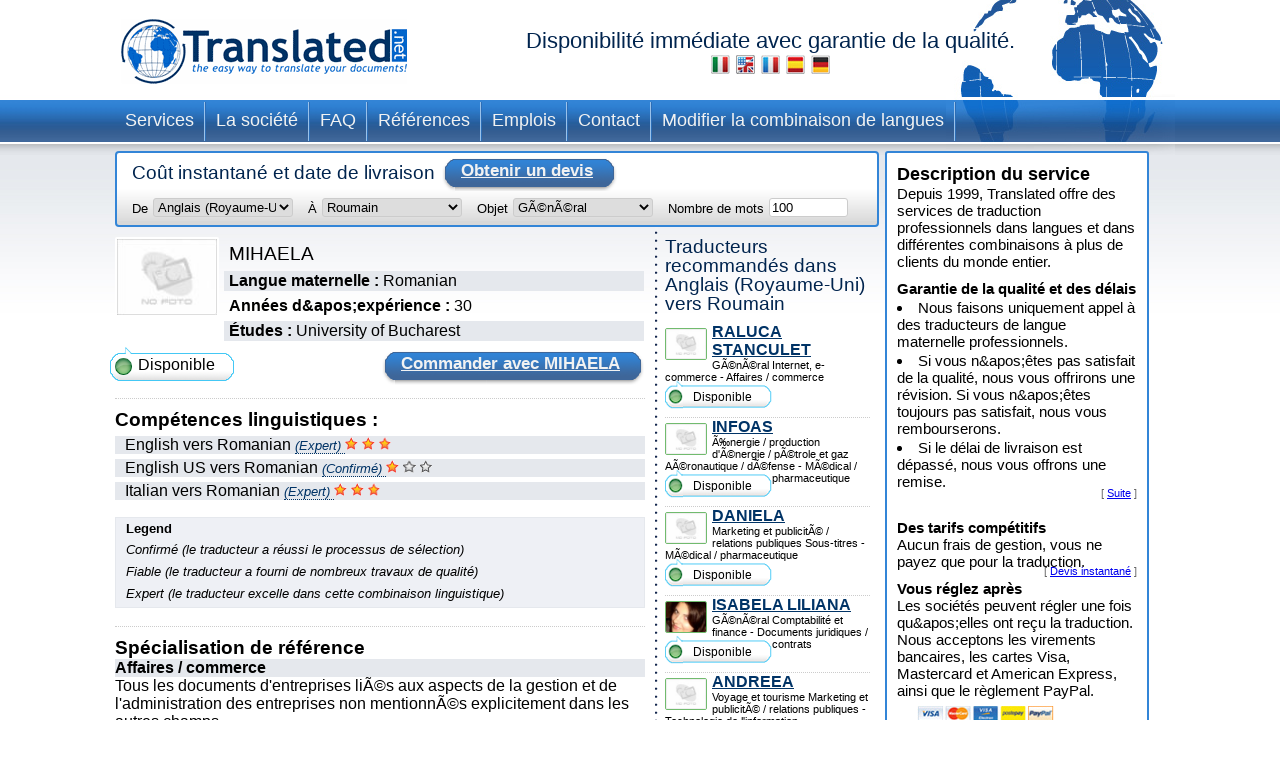

--- FILE ---
content_type: text/html; charset=UTF-8
request_url: https://www.translated.net/traducteurs/English/Romanian/MihaelaV.html
body_size: 8854
content:
<?xml version="1.0" encoding="UTF-8"?>

<html xmlns="http://www.w3.org/1999/xhtml">
	<head>
		<meta http-equiv="content-type" content="text/html; charset=UTF-8"/>
		
			 <title>MIHAELA, traducteur professionnel de: Anglais (Royaume-Uni) à: Roumain</title>
		<!--
		<meta  name="description" i18n:attributes="description Professional translation in ${num_lang_comb} combinations. Instant on line quote and delivery date. Choose your translator and pay later" description=""  />
		<meta name="keywords" content="translate, translate ${tradSource} ${tradTarget}, translate from ${tradSource} to ${tradTarget}, translator, translator ${tradSource} ${tradTarget}, translator from ${tradSource} to  ${tradTarget},translation service, translation service ${tradSource} ${tradTarget},translation service from ${tradSource} to ${tradTarget},${tradSource} to ${target}, ${target} to ${source}"/>
	     -->
		<meta name="copyright" content="Translated"/>
		<meta http-equiv="Content-Language" content="fr"/>
		<meta name="language" content="fr"/>
		
		<script type="text/javascript" src="/ruxitagentjs_ICANVfqru_10327251022105625.js" data-dtconfig="rid=RID_-1479488536|rpid=-1468491927|domain=translated.net|reportUrl=/rb_bf19471knk|app=00eaa1fae5e5551b|cuc=qjpsqj4c|owasp=1|mel=100000|featureHash=ICANVfqru|dpvc=1|lastModification=1765250253152|tp=500,50,0|rdnt=1|uxrgce=1|srbbv=2|agentUri=/ruxitagentjs_ICANVfqru_10327251022105625.js"></script><link rel="stylesheet" type="text/css" media="screen" href="/translators/css/main.css"/>
        <!--[if IE 6]> <link href="/translators/css/ie6.css" rel="stylesheet" type="text/css" /> <![endif]-->
        <!--[if IE 7]> <link href="/translators/css/ie7.css" rel="stylesheet" type="text/css" /> <![endif]-->
	</head>

	<body>
		<div id="container">

			<div id="header">
				<a href="//www.translated.net/fr/">
					<img src="/translators/img/logo.gif" class="logo" alt="Logo de translated"/></a>
				<h1>
				  Disponibilité immédiate avec garantie de la qualité.				
				  	<br/>				
					<a href="/traduttori/English/Romanian/MihaelaV.html"><img src="/translators/img/flag-it.jpg" alt="traduttori professionisti"/></a>					
					<a href="/translators/English/Romanian/MihaelaV.html"><img src="/translators/img/flag-en.jpg" alt="professional translators"/></a>		
					<a href="/traducteurs/English/Romanian/MihaelaV.html"><img src="/translators/img/flag-fr.jpg" alt="traducteurs professionnels"/></a>	
					<a href="/traductores/English/Romanian/MihaelaV.html"><img src="/translators/img/flag-es.jpg" alt="traductores profesionales"/></a>			
					<a href="/ubersetzer/English/Romanian/MihaelaV.html"><img src="/translators/img/flag-de.jpg" alt="professionelle Übersetzer"/></a>		
					
				</h1>
		</div>
			<div class="clear"></div>

			<ul class="nav">
			<li><a href="/fr/services-traduction-en-ligne">Services</a></li>	
		</ul><ul class="nav">
			<li><a href="/fr/qui-sommes-nous">La société</a></li>	
		</ul><ul class="nav">
			<li><a href="/fr/questions-frequentes">FAQ</a></li>	
		</ul><ul class="nav">
			<li><a href="/fr/references">Références</a></li>	
		</ul><ul class="nav">
			<li><a href="/fr/opportunites-de-travail">Emplois</a></li>	
		</ul><ul class="nav">
			<li><a href="/fr/contacts">Contact</a></li>	
		</ul><ul class="nav">
			<li><a href="/traducteurs/">Modifier la combinaison de langues</a></li>	
		</ul>
			<div class="clear"></div>


			<div id="content">
				<div id="center">
					<div class="box_quote">
			
			<div class="title">
				<h2>Coût instantané et date de livraison</h2>
				<a href="#" onclick="document.getElementById('preventivoForm').submit();" class="button">
					<span></span>
					Obtenir un devis
				</a>
			</div>
			<div class="clear"></div>	
			<form id="preventivoForm" method="get" action="//www.translated.net/" onsubmit="return true;">				
				<input type="hidden" name="refid" value="4767"/>
				<input type="hidden" name="fromTranslators" value="1"/>
				<input type="hidden" name="from" value="1"/>
				<input type="hidden" name="tid" value="MihaelaV"/>
				<fieldset>
					<label for="preventivoFormFrom">De</label>
					<select name="source" id="preventivoFormFrom">
														
							
													
								<option value="Afrikaans">Afrikaans ( boeri )</option>					
							
														
							
													
								<option value="Albanian">Albanais</option>					
							
														
							
													
								<option value="Arabic">Arabe</option>					
							
														
							
													
								<option value="Arabic Egypt">Arabe (Ãgypte)</option>					
							
														
							
													
								<option value="Arabic Jordan">Arabe (Jordanie)</option>					
							
														
							
													
								<option value="Moroccan Arabic">Arabe (Maroc)</option>					
							
														
							
													
								<option value="Arabic United Arab Emirates">Arabe (Ãmirats arabes unis)</option>					
							
														
							
													
								<option value="Armenian">ArmÃ©nien</option>					
							
														
							
													
								<option value="Bambara">Bambara</option>					
							
														
							
													
								<option value="Bielarus">BÃ©larussien</option>					
							
														
							
													
								<option value="Bengali">Bengali</option>					
							
														
							
													
								<option value="Bengali Bangladesh">Bengali (Bangladesh)</option>					
							
														
							
													
								<option value="Bodo">Bodo</option>					
							
														
							
													
								<option value="Bosnian">Bosniaque</option>					
							
														
							
													
								<option value="Breton">Breton</option>					
							
														
							
													
								<option value="Bulgarian">Bulgare</option>					
							
														
							
													
								<option value="Burmese">Birman</option>					
							
														
							
													
								<option value="Catalan">Catalan</option>					
							
														
							
													
								<option value="Catalan Valencia">Catalan (Valencien)</option>					
							
														
							
													
								<option value="Chechen">TchÃ©tchÃ¨ne</option>					
							
														
							
													
								<option value="Chinese">Chinois (SimplifiÃ©)</option>					
							
														
							
													
								<option value="Chinese Singapore">Chinois (Singapour)</option>					
							
														
							
													
								<option value="Chinese Traditional Hong Kong">Chinois (Traditionnel - Hong Kong)</option>					
							
														
							
													
								<option value="Chinese Traditional Macau">Chinois (Traditionnel - Macao)</option>					
							
														
							
													
								<option value="Chinese Traditional">Chinois (Traditionnel - TaÃ¯wan)</option>					
							
														
							
													
								<option value="Chuukese">Chuuk</option>					
							
														
							
													
								<option value="Comorian Ngazidja">Grand-Comorien (Shingazidja)</option>					
							
														
							
													
								<option value="Antigua and Barbuda Creole Eng">CrÃ©ole anglais (Antigua et Barbuda)</option>					
							
														
							
													
								<option value="Bahamas Creole English">CrÃ©ole anglais (Bahamas)</option>					
							
														
							
													
								<option value="Bajan">CrÃ©ole anglais (Barbade)</option>					
							
														
							
													
								<option value="Grenadian Creole English">CrÃ©ole anglais (Grenade)</option>					
							
														
							
													
								<option value="Guyanese Creole English">CrÃ©ole anglais (Guyana)</option>					
							
														
							
													
								<option value="Hawaiian">CrÃ©ole anglais (HawaÃ¯)</option>					
							
														
							
													
								<option value="Jamaican Creole English">CrÃ©ole anglais (JamaÃ¯que)</option>					
							
														
							
													
								<option value="Saint Lucian Creole French">CrÃ©ole anglais (Sainte-Lucie)</option>					
							
														
							
													
								<option value="Vincentian Creole English">CrÃ©ole anglais (Saint-Vincent et les Grenadines)</option>					
							
														
							
													
								<option value="Virgin Islands Creole English">CrÃ©ole anglais (Ãles Vierges)</option>					
							
														
							
													
								<option value="Haitian Creole French">CrÃ©ole franÃ§ais (HaÃ¯ti)</option>					
							
														
							
													
								<option value="Morisyen">CrÃ©ole franÃ§ais (Ãle Maurice)</option>					
							
														
							
													
								<option value="Seselwa Creole French">CrÃ©ole franÃ§ais (Seychelles)</option>					
							
														
							
													
								<option value="Papiamentu">CrÃ©ole portugais (Aruba, CuraÃ§ao et Bonaire)</option>					
							
														
							
													
								<option value="Kabuverdianu">CrÃ©ole portugais (Cap-Vert)</option>					
							
														
							
													
								<option value="Crioulo Upper Guinea">CrÃ©ole portugais (GuinÃ©e-Bissau)</option>					
							
														
							
													
								<option value="Croatian">Croate</option>					
							
														
							
													
								<option value="Czech">TchÃ©que</option>					
							
														
							
													
								<option value="Danish">Danois</option>					
							
														
							
													
								<option value="Dogri">Dogri</option>					
							
														
							
													
								<option value="Dutch Belgium West Flanders">NÃ©erlandais (Belgique â Flandre-Occidentale)</option>					
							
														
							
													
								<option value="Flemish">NÃ©erlandais (Belgique)</option>					
							
														
							
													
								<option value="Dutch">NÃ©erlandais (Pays-Bas)</option>					
							
														
							
													
								<option value="English Australia">Anglais (Australie)</option>					
							
														
							
													
								<option value="English Canada">Anglais (Canada)</option>					
							
														
							
													
								<option value="English Hong Kong">Anglais (Hong Kong)</option>					
							
														
							
													
								<option value="English India">Anglais (Inde)</option>					
							
														
							
													
								<option value="English Ireland">Anglais (Irlande)</option>					
							
														
							
													
								<option value="English New Zealand">Anglais (Nouvelle-ZÃ©lande)</option>					
							
														
							
													
								<option value="English Singapore">Anglais (Singapour)</option>					
							
														
							
													
								<option value="English South Africa">Anglais (Afrique du Sud)</option>					
							
														
							
								<option selected="selected" value="English">Anglais (Royaume-Uni)</option>					
							
							
														
							
													
								<option value="English US">Anglais (Ãtats-Unis)</option>					
							
														
							
													
								<option value="Esperanto">Esperanto</option>					
							
														
							
													
								<option value="Estonian">Estonien</option>					
							
														
							
													
								<option value="Faroese">Faroese</option>					
							
														
							
													
								<option value="Persian">Farsi</option>					
							
														
							
													
								<option value="Finnish">Finnois</option>					
							
														
							
													
								<option value="Quebecois">QuÃ©bÃ©cois</option>					
							
														
							
													
								<option value="Belgian French">FranÃ§ais (Belgique)</option>					
							
														
							
													
								<option value="Canadian French">FranÃ§ais (Canada)</option>					
							
														
							
													
								<option value="French">FranÃ§ais (France)</option>					
							
														
							
													
								<option value="Swiss French">FranÃ§ais (Suisse)</option>					
							
														
							
													
								<option value="Fula">Fula</option>					
							
														
							
													
								<option value="Ganda">Ganda</option>					
							
														
							
													
								<option value="Georgian">GÃ©orgien</option>					
							
														
							
													
								<option value="Austrian German">Allemand (Autriche)</option>					
							
														
							
													
								<option value="German">Allemand (Allemagne)</option>					
							
														
							
													
								<option value="Swiss German">Allemand (Suisse)</option>					
							
														
							
													
								<option value="Greek">Grec</option>					
							
														
							
													
								<option value="Classical Greek">Grec (Ancien)</option>					
							
														
							
													
								<option value="Guarani">Guarani</option>					
							
														
							
													
								<option value="Haitian">Haitien</option>					
							
														
							
													
								<option value="Hebrew">HÃ©breu</option>					
							
														
							
													
								<option value="Hindi">Hindi</option>					
							
														
							
													
								<option value="Hindi Simplified">Hindi (simplifiÃ©)</option>					
							
														
							
													
								<option value="Hmong">Hmong</option>					
							
														
							
													
								<option value="Hungarian">Hongrois</option>					
							
														
							
													
								<option value="Icelandic">Islandais</option>					
							
														
							
													
								<option value="Indonesian">IndonÃ©sien</option>					
							
														
							
													
								<option value="Inuktitut Greenlandic">Inuktitkut (Groenland)</option>					
							
														
							
													
								<option value="Irish Gaelic">Irlandais</option>					
							
														
							
													
								<option value="Italian">Italien (Italie)</option>					
							
														
							
													
								<option value="Swiss Italian">Italien (Suisse)</option>					
							
														
							
													
								<option value="Japanese">Japonais</option>					
							
														
							
													
								<option value="Javanese">Javanese</option>					
							
														
							
													
								<option value="Kashmiri">Cachemiri</option>					
							
														
							
													
								<option value="Kazakh">Kazakh</option>					
							
														
							
													
								<option value="Khmer">Khmer</option>					
							
														
							
													
								<option value="Kirundi">Kirundi</option>					
							
														
							
													
								<option value="Korean">CorÃ©en</option>					
							
														
							
													
								<option value="Northern Kurdish">Kurde Kurmanji (Ã©criture latine)</option>					
							
														
							
													
								<option value="Northern Kurdish">Kurde Kurmanji (Ã©criture latine)</option>					
							
														
							
													
								<option value="Kurdish Sorani">Kurde Sorani (Ã©criture arabe)</option>					
							
														
							
													
								<option value="Kiche">QuichÃ©</option>					
							
														
							
													
								<option value="Latin">Latin</option>					
							
														
							
													
								<option value="Latvian">Letton</option>					
							
														
							
													
								<option value="Lithuanian">Lituanien</option>					
							
														
							
													
								<option value="Macedonian">MacÃ©donien</option>					
							
														
							
													
								<option value="Maithili">Maithili</option>					
							
														
							
													
								<option value="Malay">Malais</option>					
							
														
							
													
								<option value="Maltese">Maltais</option>					
							
														
							
													
								<option value="Mandinka">Mandinka</option>					
							
														
							
													
								<option value="Maninka">Maninka</option>					
							
														
							
													
								<option value="Manipuri">Manipuri</option>					
							
														
							
													
								<option value="Manjak">Manjaque</option>					
							
														
							
													
								<option value="Maori">Maori</option>					
							
														
							
													
								<option value="Mongolian">Mongole</option>					
							
														
							
													
								<option value="Nepali">NÃ©palais</option>					
							
														
							
													
								<option value="Norwegian">NorvÃ©gien</option>					
							
														
							
													
								<option value="Occitan Aran">Occitan (Aran)</option>					
							
														
							
													
								<option value="Occitan">Occitan (ProvenÃ§al)</option>					
							
														
							
													
								<option value="Oromo">Oromo</option>					
							
														
							
													
								<option value="Pashto">Pachto</option>					
							
														
							
													
								<option value="Tok Pisin">Pidgin (Papouasie-Nouvelle-GuinÃ©e)</option>					
							
														
							
													
								<option value="Pijin">Pidgin (Ãles Salomon)</option>					
							
														
							
													
								<option value="Pohnpeian">Pohnpei</option>					
							
														
							
													
								<option value="Polish">Polonais</option>					
							
														
							
													
								<option value="Portuguese">Portuguais Portugais</option>					
							
														
							
													
								<option value="Portuguese Brazil">Portugais (BrÃ©sil)</option>					
							
														
							
													
								<option value="Pulaar">Pulaar</option>					
							
														
							
													
								<option value="Panjabi">Pendjabi</option>					
							
														
							
													
								<option value="Quechua">Quechua</option>					
							
														
							
													
								<option value="Romanian">Roumain</option>					
							
														
							
													
								<option value="Russian">Russe</option>					
							
														
							
													
								<option value="S gaw Karen">Karen s&#039;gaw</option>					
							
														
							
													
								<option value="Saho">Saho</option>					
							
														
							
													
								<option value="Sanskrit">Sanskrit</option>					
							
														
							
													
								<option value="Santali">Santali</option>					
							
														
							
													
								<option value="Scots Gaelic">Ecossais</option>					
							
														
							
													
								<option value="Serbian Cyrillic">Serbe (Ã©criture cyrillique)</option>					
							
														
							
													
								<option value="Serbian">Serbe (Ã©criture latine)</option>					
							
														
							
													
								<option value="Sinhala">Cingalais</option>					
							
														
							
													
								<option value="Sinte Romani">SintikÃ¨s</option>					
							
														
							
													
								<option value="Slovak">Slovak</option>					
							
														
							
													
								<option value="Slovenian">Slovene</option>					
							
														
							
													
								<option value="Somali">Somali</option>					
							
														
							
													
								<option value="Soninke">SoninkÃ©</option>					
							
														
							
													
								<option value="Northern Sotho">Sotho du Nord</option>					
							
														
							
													
								<option value="Sesotho">Sotho du Sud</option>					
							
														
							
													
								<option value="Spanish Argentina">Espagnol (Argentine)</option>					
							
														
							
													
								<option value="Spanish Colombian">Espagnol (Colombie)</option>					
							
														
							
													
								<option value="Spanish Latin America">Espagnol (AmÃ©rique latine)</option>					
							
														
							
													
								<option value="Spanish Mexico">Espagnol (Mexique)</option>					
							
														
							
													
								<option value="Spanish">Espagnol (Espagne)</option>					
							
														
							
													
								<option value="Spanish US">Espagnol (Ãtats-Unis)</option>					
							
														
							
													
								<option value="Susu">Soussou</option>					
							
														
							
													
								<option value="Swahili">Swahili</option>					
							
														
							
													
								<option value="Swedish">SuÃ©dois</option>					
							
														
							
													
								<option value="Tagalog">Tagalog</option>					
							
														
							
													
								<option value="Tajik">Tajik</option>					
							
														
							
													
								<option value="Tamil India">Tamoul (Inde)</option>					
							
														
							
													
								<option value="Tamil">Tamoul (Sri Lanka)</option>					
							
														
							
													
								<option value="Thai">Thailandais</option>					
							
														
							
													
								<option value="Tibetan">TibÃ©tan</option>					
							
														
							
													
								<option value="Tigrinya">Tigrinya</option>					
							
														
							
													
								<option value="Turkish">Turc</option>					
							
														
							
													
								<option value="Twi">Twi</option>					
							
														
							
													
								<option value="Ukrainian">Ukrainien</option>					
							
														
							
													
								<option value="Pakistani">Pakistanais ( Urdu )</option>					
							
														
							
													
								<option value="Vietnamese">Vietnamien</option>					
							
														
							
													
								<option value="Wenzhounese">Wenzhou</option>					
							
						
						
						<!--option tal:repeat="quoteLang quoteLangs" tal:content="quoteLang/value"  tal:attributes="value quoteLang/key" value="English">English </option -->
					</select>
					
	
					<label for="preventivoFormTo">À</label>
					<select name="target[]" id="preventivoFormTo">
						
													
								
												
								<option value="Afrikaans">Afrikaans ( boeri )</option>					
							
													
								
												
								<option value="Albanian">Albanais</option>					
							
													
								
												
								<option value="Arabic">Arabe</option>					
							
													
								
												
								<option value="Arabic Egypt">Arabe (Ãgypte)</option>					
							
													
								
												
								<option value="Arabic Jordan">Arabe (Jordanie)</option>					
							
													
								
												
								<option value="Moroccan Arabic">Arabe (Maroc)</option>					
							
													
								
												
								<option value="Arabic United Arab Emirates">Arabe (Ãmirats arabes unis)</option>					
							
													
								
												
								<option value="Armenian">ArmÃ©nien</option>					
							
													
								
												
								<option value="Bambara">Bambara</option>					
							
													
								
												
								<option value="Bielarus">BÃ©larussien</option>					
							
													
								
												
								<option value="Bengali">Bengali</option>					
							
													
								
												
								<option value="Bengali Bangladesh">Bengali (Bangladesh)</option>					
							
													
								
												
								<option value="Bodo">Bodo</option>					
							
													
								
												
								<option value="Bosnian">Bosniaque</option>					
							
													
								
												
								<option value="Breton">Breton</option>					
							
													
								
												
								<option value="Bulgarian">Bulgare</option>					
							
													
								
												
								<option value="Burmese">Birman</option>					
							
													
								
												
								<option value="Catalan">Catalan</option>					
							
													
								
												
								<option value="Catalan Valencia">Catalan (Valencien)</option>					
							
													
								
												
								<option value="Chechen">TchÃ©tchÃ¨ne</option>					
							
													
								
												
								<option value="Chinese">Chinois (SimplifiÃ©)</option>					
							
													
								
												
								<option value="Chinese Singapore">Chinois (Singapour)</option>					
							
													
								
												
								<option value="Chinese Traditional Hong Kong">Chinois (Traditionnel - Hong Kong)</option>					
							
													
								
												
								<option value="Chinese Traditional Macau">Chinois (Traditionnel - Macao)</option>					
							
													
								
												
								<option value="Chinese Traditional">Chinois (Traditionnel - TaÃ¯wan)</option>					
							
													
								
												
								<option value="Chuukese">Chuuk</option>					
							
													
								
												
								<option value="Comorian Ngazidja">Grand-Comorien (Shingazidja)</option>					
							
													
								
												
								<option value="Antigua and Barbuda Creole Eng">CrÃ©ole anglais (Antigua et Barbuda)</option>					
							
													
								
												
								<option value="Bahamas Creole English">CrÃ©ole anglais (Bahamas)</option>					
							
													
								
												
								<option value="Bajan">CrÃ©ole anglais (Barbade)</option>					
							
													
								
												
								<option value="Grenadian Creole English">CrÃ©ole anglais (Grenade)</option>					
							
													
								
												
								<option value="Guyanese Creole English">CrÃ©ole anglais (Guyana)</option>					
							
													
								
												
								<option value="Hawaiian">CrÃ©ole anglais (HawaÃ¯)</option>					
							
													
								
												
								<option value="Jamaican Creole English">CrÃ©ole anglais (JamaÃ¯que)</option>					
							
													
								
												
								<option value="Saint Lucian Creole French">CrÃ©ole anglais (Sainte-Lucie)</option>					
							
													
								
												
								<option value="Vincentian Creole English">CrÃ©ole anglais (Saint-Vincent et les Grenadines)</option>					
							
													
								
												
								<option value="Virgin Islands Creole English">CrÃ©ole anglais (Ãles Vierges)</option>					
							
													
								
												
								<option value="Haitian Creole French">CrÃ©ole franÃ§ais (HaÃ¯ti)</option>					
							
													
								
												
								<option value="Morisyen">CrÃ©ole franÃ§ais (Ãle Maurice)</option>					
							
													
								
												
								<option value="Seselwa Creole French">CrÃ©ole franÃ§ais (Seychelles)</option>					
							
													
								
												
								<option value="Papiamentu">CrÃ©ole portugais (Aruba, CuraÃ§ao et Bonaire)</option>					
							
													
								
												
								<option value="Kabuverdianu">CrÃ©ole portugais (Cap-Vert)</option>					
							
													
								
												
								<option value="Crioulo Upper Guinea">CrÃ©ole portugais (GuinÃ©e-Bissau)</option>					
							
													
								
												
								<option value="Croatian">Croate</option>					
							
													
								
												
								<option value="Czech">TchÃ©que</option>					
							
													
								
												
								<option value="Danish">Danois</option>					
							
													
								
												
								<option value="Dogri">Dogri</option>					
							
													
								
												
								<option value="Dutch Belgium West Flanders">NÃ©erlandais (Belgique â Flandre-Occidentale)</option>					
							
													
								
												
								<option value="Flemish">NÃ©erlandais (Belgique)</option>					
							
													
								
												
								<option value="Dutch">NÃ©erlandais (Pays-Bas)</option>					
							
													
								
												
								<option value="English Australia">Anglais (Australie)</option>					
							
													
								
												
								<option value="English Canada">Anglais (Canada)</option>					
							
													
								
												
								<option value="English Hong Kong">Anglais (Hong Kong)</option>					
							
													
								
												
								<option value="English India">Anglais (Inde)</option>					
							
													
								
												
								<option value="English Ireland">Anglais (Irlande)</option>					
							
													
								
												
								<option value="English New Zealand">Anglais (Nouvelle-ZÃ©lande)</option>					
							
													
								
												
								<option value="English Singapore">Anglais (Singapour)</option>					
							
													
								
												
								<option value="English South Africa">Anglais (Afrique du Sud)</option>					
							
													
								
												
								<option value="English">Anglais (Royaume-Uni)</option>					
							
													
								
												
								<option value="English US">Anglais (Ãtats-Unis)</option>					
							
													
								
												
								<option value="Esperanto">Esperanto</option>					
							
													
								
												
								<option value="Estonian">Estonien</option>					
							
													
								
												
								<option value="Faroese">Faroese</option>					
							
													
								
												
								<option value="Persian">Farsi</option>					
							
													
								
												
								<option value="Finnish">Finnois</option>					
							
													
								
												
								<option value="Quebecois">QuÃ©bÃ©cois</option>					
							
													
								
												
								<option value="Belgian French">FranÃ§ais (Belgique)</option>					
							
													
								
												
								<option value="Canadian French">FranÃ§ais (Canada)</option>					
							
													
								
												
								<option value="French">FranÃ§ais (France)</option>					
							
													
								
												
								<option value="Swiss French">FranÃ§ais (Suisse)</option>					
							
													
								
												
								<option value="Fula">Fula</option>					
							
													
								
												
								<option value="Ganda">Ganda</option>					
							
													
								
												
								<option value="Georgian">GÃ©orgien</option>					
							
													
								
												
								<option value="Austrian German">Allemand (Autriche)</option>					
							
													
								
												
								<option value="German">Allemand (Allemagne)</option>					
							
													
								
												
								<option value="Swiss German">Allemand (Suisse)</option>					
							
													
								
												
								<option value="Greek">Grec</option>					
							
													
								
												
								<option value="Classical Greek">Grec (Ancien)</option>					
							
													
								
												
								<option value="Guarani">Guarani</option>					
							
													
								
												
								<option value="Haitian">Haitien</option>					
							
													
								
												
								<option value="Hebrew">HÃ©breu</option>					
							
													
								
												
								<option value="Hindi">Hindi</option>					
							
													
								
												
								<option value="Hindi Simplified">Hindi (simplifiÃ©)</option>					
							
													
								
												
								<option value="Hmong">Hmong</option>					
							
													
								
												
								<option value="Hungarian">Hongrois</option>					
							
													
								
												
								<option value="Icelandic">Islandais</option>					
							
													
								
												
								<option value="Indonesian">IndonÃ©sien</option>					
							
													
								
												
								<option value="Inuktitut Greenlandic">Inuktitkut (Groenland)</option>					
							
													
								
												
								<option value="Irish Gaelic">Irlandais</option>					
							
													
								
												
								<option value="Italian">Italien (Italie)</option>					
							
													
								
												
								<option value="Swiss Italian">Italien (Suisse)</option>					
							
													
								
												
								<option value="Japanese">Japonais</option>					
							
													
								
												
								<option value="Javanese">Javanese</option>					
							
													
								
												
								<option value="Kashmiri">Cachemiri</option>					
							
													
								
												
								<option value="Kazakh">Kazakh</option>					
							
													
								
												
								<option value="Khmer">Khmer</option>					
							
													
								
												
								<option value="Kirundi">Kirundi</option>					
							
													
								
												
								<option value="Korean">CorÃ©en</option>					
							
													
								
												
								<option value="Northern Kurdish">Kurde Kurmanji (Ã©criture latine)</option>					
							
													
								
												
								<option value="Northern Kurdish">Kurde Kurmanji (Ã©criture latine)</option>					
							
													
								
												
								<option value="Kurdish Sorani">Kurde Sorani (Ã©criture arabe)</option>					
							
													
								
												
								<option value="Kiche">QuichÃ©</option>					
							
													
								
												
								<option value="Latin">Latin</option>					
							
													
								
												
								<option value="Latvian">Letton</option>					
							
													
								
												
								<option value="Lithuanian">Lituanien</option>					
							
													
								
												
								<option value="Macedonian">MacÃ©donien</option>					
							
													
								
												
								<option value="Maithili">Maithili</option>					
							
													
								
												
								<option value="Malay">Malais</option>					
							
													
								
												
								<option value="Maltese">Maltais</option>					
							
													
								
												
								<option value="Mandinka">Mandinka</option>					
							
													
								
												
								<option value="Maninka">Maninka</option>					
							
													
								
												
								<option value="Manipuri">Manipuri</option>					
							
													
								
												
								<option value="Manjak">Manjaque</option>					
							
													
								
												
								<option value="Maori">Maori</option>					
							
													
								
												
								<option value="Mongolian">Mongole</option>					
							
													
								
												
								<option value="Nepali">NÃ©palais</option>					
							
													
								
												
								<option value="Norwegian">NorvÃ©gien</option>					
							
													
								
												
								<option value="Occitan Aran">Occitan (Aran)</option>					
							
													
								
												
								<option value="Occitan">Occitan (ProvenÃ§al)</option>					
							
													
								
												
								<option value="Oromo">Oromo</option>					
							
													
								
												
								<option value="Pashto">Pachto</option>					
							
													
								
												
								<option value="Tok Pisin">Pidgin (Papouasie-Nouvelle-GuinÃ©e)</option>					
							
													
								
												
								<option value="Pijin">Pidgin (Ãles Salomon)</option>					
							
													
								
												
								<option value="Pohnpeian">Pohnpei</option>					
							
													
								
												
								<option value="Polish">Polonais</option>					
							
													
								
												
								<option value="Portuguese">Portuguais Portugais</option>					
							
													
								
												
								<option value="Portuguese Brazil">Portugais (BrÃ©sil)</option>					
							
													
								
												
								<option value="Pulaar">Pulaar</option>					
							
													
								
												
								<option value="Panjabi">Pendjabi</option>					
							
													
								
												
								<option value="Quechua">Quechua</option>					
							
													
							
								<option selected="selected" value="Romanian">Roumain</option>					
								
							
													
								
												
								<option value="Russian">Russe</option>					
							
													
								
												
								<option value="S gaw Karen">Karen s&#039;gaw</option>					
							
													
								
												
								<option value="Saho">Saho</option>					
							
													
								
												
								<option value="Sanskrit">Sanskrit</option>					
							
													
								
												
								<option value="Santali">Santali</option>					
							
													
								
												
								<option value="Scots Gaelic">Ecossais</option>					
							
													
								
												
								<option value="Serbian Cyrillic">Serbe (Ã©criture cyrillique)</option>					
							
													
								
												
								<option value="Serbian">Serbe (Ã©criture latine)</option>					
							
													
								
												
								<option value="Sinhala">Cingalais</option>					
							
													
								
												
								<option value="Sinte Romani">SintikÃ¨s</option>					
							
													
								
												
								<option value="Slovak">Slovak</option>					
							
													
								
												
								<option value="Slovenian">Slovene</option>					
							
													
								
												
								<option value="Somali">Somali</option>					
							
													
								
												
								<option value="Soninke">SoninkÃ©</option>					
							
													
								
												
								<option value="Northern Sotho">Sotho du Nord</option>					
							
													
								
												
								<option value="Sesotho">Sotho du Sud</option>					
							
													
								
												
								<option value="Spanish Argentina">Espagnol (Argentine)</option>					
							
													
								
												
								<option value="Spanish Colombian">Espagnol (Colombie)</option>					
							
													
								
												
								<option value="Spanish Latin America">Espagnol (AmÃ©rique latine)</option>					
							
													
								
												
								<option value="Spanish Mexico">Espagnol (Mexique)</option>					
							
													
								
												
								<option value="Spanish">Espagnol (Espagne)</option>					
							
													
								
												
								<option value="Spanish US">Espagnol (Ãtats-Unis)</option>					
							
													
								
												
								<option value="Susu">Soussou</option>					
							
													
								
												
								<option value="Swahili">Swahili</option>					
							
													
								
												
								<option value="Swedish">SuÃ©dois</option>					
							
													
								
												
								<option value="Tagalog">Tagalog</option>					
							
													
								
												
								<option value="Tajik">Tajik</option>					
							
													
								
												
								<option value="Tamil India">Tamoul (Inde)</option>					
							
													
								
												
								<option value="Tamil">Tamoul (Sri Lanka)</option>					
							
													
								
												
								<option value="Thai">Thailandais</option>					
							
													
								
												
								<option value="Tibetan">TibÃ©tan</option>					
							
													
								
												
								<option value="Tigrinya">Tigrinya</option>					
							
													
								
												
								<option value="Turkish">Turc</option>					
							
													
								
												
								<option value="Twi">Twi</option>					
							
													
								
												
								<option value="Ukrainian">Ukrainien</option>					
							
													
								
												
								<option value="Pakistani">Pakistanais ( Urdu )</option>					
							
													
								
												
								<option value="Vietnamese">Vietnamien</option>					
							
													
								
												
								<option value="Wenzhounese">Wenzhou</option>					
							
						
					</select>
					
					<label for="preventivoFormSubject">Objet</label>
					<select name="subject" id="preventivoFormSubject">	
					<!--quoteVocabs/${langForLink}/${key}/value_${langForLink}	-->				
								
																
									
									<option value="energy_power_generation_oil_gas">Ã‰nergie / production d&#039;Ã©nergie / pÃ©trole et gaz</option>
													
								
																
									
									<option value="aerospace_defence">AÃ©ronautique / dÃ©fense</option>
													
								
																
									
									<option value="general_business_commerce">Affaires / commerce</option>
													
								
																
									
									<option value="architecture">Architecture</option>
													
								
																
									
									<option value="art">Art</option>
													
								
																
									
									<option value="insurance">Assurance</option>
													
								
																
									
									<option value="automotive">Automobile</option>
													
								
																
									
									<option value="adwords">Campagnes AdWords</option>
													
								
																
									
									<option value="certificates_diplomas_licences_cv_etc">Certificats, diplÃ´mes, licences, CV, etc.</option>
													
								
																
									
									<option value="accounting_finance">Comptabilité et finance</option>
													
								
																
									
									<option value="private_correspondence_letters">Correspondance privÃ©e, courriers</option>
													
								
																
									
									<option value="cosmetics">CosmÃ©tiques</option>
													
								
																
									
									<option value="culinary">Cuisine</option>
													
								
																
									
									<option value="legal_documents_contracts">Documents juridiques / contrats</option>
													
								
																
									
									<option value="environment">Environnement</option>
													
								
																
									<option selected="selected" value="general">GÃ©nÃ©ral</option>
									
													
								
																
									
									<option value="electronics_electrical_engineering">GÃ©nie Ã©lectrique / Ã©lectronique</option>
													
								
																
									
									<option value="civil_engineering_construction">GÃ©nie civil / construction</option>
													
								
																
									
									<option value="history_archaeology">Histoire / archÃ©ologie</option>
													
								
																
									
									<option value="internet_e-commerce">Internet, e-commerce</option>
													
								
																
									
									<option value="games_viseogames_casino">Jeux / Jeux Vidéo / Casino</option>
													
								
																
									
									<option value="mechanical_manufacturing">MÃ©canique / fabrication</option>
													
								
																
									
									<option value="media_journalism_publishing">MÃ©dias / journalisme / Ã©dition</option>
													
								
																
									
									<option value="medical_pharmaceutical">MÃ©dical / pharmaceutique</option>
													
								
																
									
									<option value="marketing_advertising_material_public_relations">Marketing et publicitÃ© / relations publiques</option>
													
								
																
									
									<option value="matematics_and_physics">MathÃ©matiques et physique</option>
													
								
																
									
									<option value="fashion">Mode</option>
													
								
																
									
									<option value="music">Musique</option>
													
								
																
									
									<option value="european_governmental_politics">Politique et gouvernance européenne</option>
													
								
																
									
									<option value="chemical">Produits chimiques</option>
													
								
																
									
									<option value="religion">Religion</option>
													
								
																
									
									<option value="corporate_social_responsibility">ResponsabilitÃ© sociale des entreprises</option>
													
								
																
									
									<option value="science">Sciences</option>
													
								
																
									
									<option value="social_science">Sciences sociales</option>
													
								
																
									
									<option value="subtitles">Sous-titres</option>
													
								
																
									
									<option value="telecommunications">TÃ©lÃ©communications</option>
													
								
																
									
									<option value="information_technology">Technologie de l&#039;information</option>
													
								
																
									
									<option value="literary_translations">Traductions littÃ©raires</option>
													
								
																
									
									<option value="shipping_sailing_maritime">Transport maritime / navigation de plaisance</option>
													
								
																
									
									<option value="travel_tourism">Voyage et tourisme</option>
													
												
					</select>
	
					<label for="preventivoFormWords">Nombre de mots</label>
					<input name="words" type="text" id="preventivoFormWords" value="100" size="8"/>					
				</fieldset>
			</form>							
		</div>
					<div class="clear"></div>
					<div id="translator_profile">
			<img src="/translators/img/noPhoto.jpg" class="picture profileImg" alt="Photo du traducteur"/>
			<ul class="detail">
				<li>
					<span class="name">MIHAELA</span>
				</li>
				<li class="gray">
					<span class="bold">Langue maternelle :</span>
					Romanian
					<div class="gray"></div>
				</li>
	
	
				<li>
					<span class="bold">Années d&amp;apos;expérience :</span>
					30
				</li>
				<li class="gray">
					<span class="bold">Études :</span>
					University of Bucharest
				</li>
			</ul>
			<div class="clear"></div>	
 			
			
			<p class="available">
				<span></span>
				Disponible
			</p>
			<div class="clear"></div>
	
			<div class="order">
				<a href="//www.translated.net/fr/?refid=4767" class="button">
					<span></span>
					
					Commander avec
					MIHAELA
				</a>
			</div>
			<div class="clear"></div>
	
			<span class="linea"></span>
			<div class="clear"></div>
	
			<h3>Compétences linguistiques :</h3>
			<ul class="language">
				
				<li class="gray">
					English
					vers
					Romanian
					
					
					
					
					
					
						<a href="#" class="legend" title="Le traducteur excelle dans cette combinaison linguistique">
							<em>(Expert)</em>
						</a>
						<img src="/translators/img/star_on.gif" width="13" height="13" alt="star yes"/>
						<img src="/translators/img/star_on.gif" width="13" height="13" alt="star yes"/>
						<img src="/translators/img/star_on.gif" width="12" height="13" alt="star yes"/>
					
					
				</li>
				
				<li class="gray">
					English US
					vers
					Romanian
					
					
						<a href="#" class="legend" title="Le traducteur a réussi le processus de sélection">
							<em>(Confirmé)</em>
						</a>
						<img src="/translators/img/star_on.gif" width="13" height="13" alt="star yes"/>
						<img src="/translators/img/star_off.gif" width="13" height="13" alt="star no"/>
						<img src="/translators/img/star_off.gif" width="12" height="13" alt="star no"/>
					
					
					
					
					
					
				</li>
				
				<li class="gray">
					Italian
					vers
					Romanian
					
					
					
					
					
					
						<a href="#" class="legend" title="Le traducteur excelle dans cette combinaison linguistique">
							<em>(Expert)</em>
						</a>
						<img src="/translators/img/star_on.gif" width="13" height="13" alt="star yes"/>
						<img src="/translators/img/star_on.gif" width="13" height="13" alt="star yes"/>
						<img src="/translators/img/star_on.gif" width="12" height="13" alt="star yes"/>
					
					
				</li>
				
			</ul>
			<div class="clear"></div>
	
			<ul class="language_legend">
				<div id="qualificationLegend">Legend</div>
				<li class="gray2">Confirmé (le traducteur a réussi le processus de sélection)</li>
				<li>Fiable (le traducteur a fourni de nombreux travaux de qualité)</li>				
				<li>Expert (le traducteur excelle dans cette combinaison linguistique)</li>
			</ul>
			<br/>
			<div class="clear"></div>
	
			<span class="linea"></span>
			<div class="clear"></div>
	
			<h3>Spécialisation de référence</h3>			
			<dl class="specialization">
				
				
				
				<dt class="gray">Affaires / commerce</dt>
				<dd> 
				Tous les documents d&#039;entreprises liÃ©s aux aspects de la gestion et de l&#039;administration des entreprises non mentionnÃ©s explicitement dans les autres champs.
					
				</dd>
				
				
				
				
				
				<dt class="gray">Documents juridiques / contrats</dt>
				<dd> 
				Tous les documents juridiques, y compris les contrats, les accords et les procÃ©dures judiciaires.
					
				</dd>
				
				
				
				
				
				<dt class="gray">MÃ©dical / pharmaceutique</dt>
				<dd> 
				Rapports mÃ©dicaux, Ã©quipements mÃ©dicaux, industrie pharmaceutique, production de mÃ©dicaments, soins de santÃ© et cosmÃ©tiques.
					
				</dd>
				
				
				
			</dl>
		</div>
				</div>


				<div id="right" class="rightProfile">
					<div class="box">
			<h2>
				Traducteurs recommandés dans
				<span id="listTranslatorsCombination"> 					
					Anglais (Royaume-Uni)
					vers					Roumain 
				</span>
			</h2>
			
			<dl class="translator_detail">
				<dt>
					<a href="/traducteurs/English/Romanian/RalucaStanculet.html">
						<img src="/translators/img/noPhoto.jpg" class="imgavailable picture thumbImg" alt="RALUCA STANCULET English to Romanian translator"/>
						<span>RALUCA STANCULET</span>
					</a>
				</dt>
				<dd>  
				   
					GÃ©nÃ©ral
					  
					Internet, e-commerce
					 - 
					Affaires / commerce
					
					
			
					<p class="available_small">
						<span></span>
						Disponible
					</p>					
				</dd>
			</dl>
			<div class="clear"></div>
			
			<dl class="translator_detail">
				<dt>
					<a href="/traducteurs/English/Romanian/irinasal.html">
						<img src="/translators/img/noPhoto.jpg" class="imgavailable picture thumbImg" alt="INFOAS English to Romanian translator"/>
						<span>INFOAS</span>
					</a>
				</dt>
				<dd>  
				   
					Ã‰nergie / production d&#039;Ã©nergie / pÃ©trole et gaz
					  
					AÃ©ronautique / dÃ©fense
					 - 
					MÃ©dical / pharmaceutique
					
					
			
					<p class="available_small">
						<span></span>
						Disponible
					</p>					
				</dd>
			</dl>
			<div class="clear"></div>
			
			<dl class="translator_detail">
				<dt>
					<a href="/traducteurs/English/Romanian/daniellah.html">
						<img src="/translators/img/noPhoto.jpg" class="imgavailable picture thumbImg" alt="DANIELA English to Romanian translator"/>
						<span>DANIELA</span>
					</a>
				</dt>
				<dd>  
				   
					Marketing et publicitÃ© / relations publiques
					  
					Sous-titres
					 - 
					MÃ©dical / pharmaceutique
					
					
			
					<p class="available_small">
						<span></span>
						Disponible
					</p>					
				</dd>
			</dl>
			<div class="clear"></div>
			
			<dl class="translator_detail">
				<dt>
					<a href="/traducteurs/English/Romanian/isabela1th.html">
						<img src="https://www.translated.net/int/photo/thumbs/isabela1th.jpg" class="imgavailable picture thumbImg" alt="ISABELA LILIANA English to Romanian translator"/>
						<span>ISABELA LILIANA</span>
					</a>
				</dt>
				<dd>  
				   
					GÃ©nÃ©ral
					  
					Comptabilité et finance
					 - 
					Documents juridiques / contrats
					
					
			
					<p class="available_small">
						<span></span>
						Disponible
					</p>					
				</dd>
			</dl>
			<div class="clear"></div>
			
			<dl class="translator_detail">
				<dt>
					<a href="/traducteurs/English/Romanian/ad76.html">
						<img src="/translators/img/noPhoto.jpg" class="imgavailable picture thumbImg" alt="ANDREEA English to Romanian translator"/>
						<span>ANDREEA</span>
					</a>
				</dt>
				<dd>  
				   
					Voyage et tourisme
					  
					Marketing et publicitÃ© / relations publiques
					 - 
					Technologie de l&#039;information
					
					
			
					<p class="available_small">
						<span></span>
						Disponible
					</p>					
				</dd>
			</dl>
			<div class="clear"></div>
								
		</div>
					<div class="box">
			<h2>Traducteurs de référence dans les combinaisons communes</h2>
			
			<dl class="translator_detail">
				<dt>					
					<a href="/traducteurs/English/Spanish/mgdletters.html">
						<img src="https://www.translated.net/int/photo/mgdletters.jpg" class="imgavailable picture thumbImg" alt="JAIME English vers Spanish translator "/>
						<span>JAIME</span>
					</a>
				</dt>
				<dd>	
					Anglais (Royaume-Uni) vers Espagnol (Espagne)
					<p class="notavailable_small">
						<span></span>
						Indisponible aujourd&amp;apos;hui
					</p>
			
										
				</dd>
				
			</dl>
			<div class="clear"></div>
			
			<dl class="translator_detail">
				<dt>					
					<a href="/traducteurs/English/German/HerbertKristen.html">
						<img src="https://www.translated.net/int/photo/HerbertKristen.jpg" class="imgavailable picture thumbImg" alt="HERBERT English vers German translator "/>
						<span>HERBERT</span>
					</a>
				</dt>
				<dd>	
					Anglais (Royaume-Uni) vers Allemand (Allemagne)
					
			
					<p class="available_small">
						<span></span>
						Disponible
					</p>					
				</dd>
				
			</dl>
			<div class="clear"></div>
			
			<dl class="translator_detail">
				<dt>					
					<a href="/traducteurs/English/Portuguese/Matos.html">
						<img src="https://www.translated.net/int/photo/Matos.jpg" class="imgavailable picture thumbImg" alt="MARIO English vers Portuguese translator "/>
						<span>MARIO</span>
					</a>
				</dt>
				<dd>	
					Anglais (Royaume-Uni) vers Portuguais Portugais
					
			
					<p class="available_small">
						<span></span>
						Disponible
					</p>					
				</dd>
				
			</dl>
			<div class="clear"></div>
			
			<dl class="translator_detail">
				<dt>					
					<a href="/traducteurs/English/Canadian%20French/Cbazin.html">
						<img src="https://www.translated.net/int/photo/Cbazin.jpg" class="imgavailable picture thumbImg" alt="CATHERINE English vers Canadian French translator "/>
						<span>CATHERINE</span>
					</a>
				</dt>
				<dd>	
					Anglais (Royaume-Uni) vers FranÃ§ais (Canada)
					
			
					<p class="available_small">
						<span></span>
						Disponible
					</p>					
				</dd>
				
			</dl>
			<div class="clear"></div>
			
			<dl class="translator_detail">
				<dt>					
					<a href="/traducteurs/English/Portuguese%20Brazil/mallesina.html">
						<img src="https://www.translated.net/int/photo/thumbs/mallesina.JPG" class="imgavailable picture thumbImg" alt="MARIA DO CARMO English vers Portuguese Brazil translator "/>
						<span>MARIA DO CARMO</span>
					</a>
				</dt>
				<dd>	
					Anglais (Royaume-Uni) vers Portugais (BrÃ©sil)
					
			
					<p class="available_small">
						<span></span>
						Disponible
					</p>					
				</dd>
				
			</dl>
			<div class="clear"></div>
								
		</div>
				</div>

				<div id="right2">
					<div id="terms" class="termsProfile">
			<h3>Description du service</h3>
			<span>Depuis 1999, Translated offre des services de traduction professionnels dans  langues et dans  différentes combinaisons à plus de  clients du monde entier.</span>
			<br/>
		        <h4>Garantie de la qualité et des délais</h4>
			<ul>
				<li>Nous faisons uniquement appel à des traducteurs de langue maternelle professionnels.</li>
				<li>Si vous n&amp;apos;êtes pas satisfait de la qualité, nous vous offrirons une révision. Si vous n&amp;apos;êtes toujours pas satisfait, nous vous rembourserons.</li>
				<li>Si le délai de livraison est dépassé, nous vous offrons une remise.</li>
			</ul>
	
			<span class="gray_small">[ <a href="/fr/conditions-de-vente">Suite</a> ]</span>
			<br/>
	
			<h4>Des tarifs compétitifs</h4>
			Aucun frais de gestion, vous ne payez que pour la traduction.
			<span class="gray_small">
				[ <a href="//www.translated.net/fr/?refid=4767">Devis instantané</a> ]
			</span>
			<br/>
	
			<h4>Vous réglez après</h4>
			<p>
				<span>Les sociétés peuvent régler une fois qu&amp;apos;elles ont reçu la traduction.</span>
				<br/>
				<span>Nous acceptons les virements bancaires, les cartes Visa, Mastercard et American Express, ainsi que le règlement PayPal</span>.
			</p>
			<img id="payments" src="/translators/img/carte.jpg" alt="visa, mastercard, american express,postepay,paypal, bank transfer"/><br/>
			<br/>

			<h4>Certains de nos services de traduction professionnelle</h4>
    		<div class="world"><a href="/fr/traduction-campagnes-adwords">Traduction de campagnes AdWords</a></div><div class="world"><a href="/fr/localisation-android-apps">Localisation des apps Android</a></div><div class="world"><a href="/fr/traduire-applications-iphone">Localisation d&#039;applications iPhone et iPad</a></div><div class="world"><a href="/fr/traduction-assermentée-certifiée-officielle">Traduction assermentée</a></div><div class="world"><a href="/fr/traduction-marketing">Traductions marketing et communication</a></div><div class="world"><a href="/fr/traductions-financières-économiques">Traductions financières et économiques</a></div><div class="world"><a href="/fr/traductions-techniques-scientifiques">Traductions techniques et scientifiques</a></div><div class="world"><a href="/fr/traduction-sites-web">Traduction de sites Web</a></div><div class="world"><a href="/fr/traductions-médicales">Traductions médicales</a></div><div class="world"><a href="/fr/traductions-pharmaceutiques">Traductions pharmaceutiques</a></div><div class="world"><a href="/fr/traductions-touristiques">Traductions touristiques</a></div><div class="world"><a href="/fr/traduction-cv">Traduction de CV</a></div><div class="world"><a href="/fr/tarifs-traduction">Tarifs de traduction</a></div><div class="world"><a href="/fr/traduction-chatbots">Traduction de chatbots</a></div><div class="world"><a href="/fr/traduction-sous-titres-transcription">Traduction de sous-titres</a></div>
    		<hr/>
		


			En savoir plus <a href="//www.translated.net/fr/">Translated</a>		
		</div>
					<div class="clear"></div>
				</div>
			</div>
			<div id="footer">
				<p class="footer">Translated - Via Nepal 29, 00144 - Rome, Italie | info@translated.net | Téléphone : +39 06 90 254 001</p>
			</div>
		</div>


<!-- Google tag (gtag.js) -->
<script src="https://www.googletagmanager.com/gtag/js?id=G-D81DDJKFE0"></script>
<script>
  window.dataLayer = window.dataLayer || [];
  function gtag(){dataLayer.push(arguments);}
  gtag('js', new Date());

  gtag('config', 'G-D81DDJKFE0');
</script>

	</body>
</html>